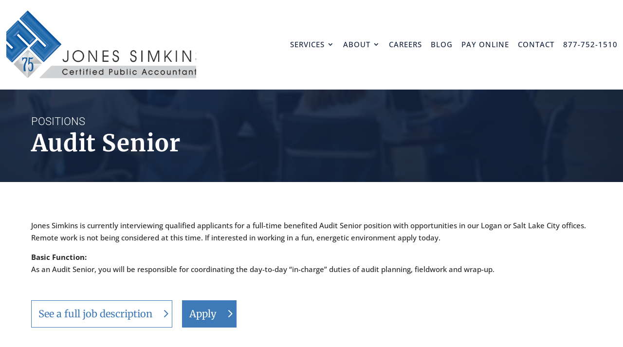

--- FILE ---
content_type: text/html; charset=utf-8
request_url: https://www.google.com/recaptcha/api2/anchor?ar=1&k=6LfWa1gnAAAAAD4qTCKlhd1p-wj-9MPft4mikGpr&co=aHR0cHM6Ly9qb25lcy1zaW1raW5zLmNvbTo0NDM.&hl=en&v=PoyoqOPhxBO7pBk68S4YbpHZ&size=invisible&anchor-ms=20000&execute-ms=30000&cb=j2hcd89dxo37
body_size: 48659
content:
<!DOCTYPE HTML><html dir="ltr" lang="en"><head><meta http-equiv="Content-Type" content="text/html; charset=UTF-8">
<meta http-equiv="X-UA-Compatible" content="IE=edge">
<title>reCAPTCHA</title>
<style type="text/css">
/* cyrillic-ext */
@font-face {
  font-family: 'Roboto';
  font-style: normal;
  font-weight: 400;
  font-stretch: 100%;
  src: url(//fonts.gstatic.com/s/roboto/v48/KFO7CnqEu92Fr1ME7kSn66aGLdTylUAMa3GUBHMdazTgWw.woff2) format('woff2');
  unicode-range: U+0460-052F, U+1C80-1C8A, U+20B4, U+2DE0-2DFF, U+A640-A69F, U+FE2E-FE2F;
}
/* cyrillic */
@font-face {
  font-family: 'Roboto';
  font-style: normal;
  font-weight: 400;
  font-stretch: 100%;
  src: url(//fonts.gstatic.com/s/roboto/v48/KFO7CnqEu92Fr1ME7kSn66aGLdTylUAMa3iUBHMdazTgWw.woff2) format('woff2');
  unicode-range: U+0301, U+0400-045F, U+0490-0491, U+04B0-04B1, U+2116;
}
/* greek-ext */
@font-face {
  font-family: 'Roboto';
  font-style: normal;
  font-weight: 400;
  font-stretch: 100%;
  src: url(//fonts.gstatic.com/s/roboto/v48/KFO7CnqEu92Fr1ME7kSn66aGLdTylUAMa3CUBHMdazTgWw.woff2) format('woff2');
  unicode-range: U+1F00-1FFF;
}
/* greek */
@font-face {
  font-family: 'Roboto';
  font-style: normal;
  font-weight: 400;
  font-stretch: 100%;
  src: url(//fonts.gstatic.com/s/roboto/v48/KFO7CnqEu92Fr1ME7kSn66aGLdTylUAMa3-UBHMdazTgWw.woff2) format('woff2');
  unicode-range: U+0370-0377, U+037A-037F, U+0384-038A, U+038C, U+038E-03A1, U+03A3-03FF;
}
/* math */
@font-face {
  font-family: 'Roboto';
  font-style: normal;
  font-weight: 400;
  font-stretch: 100%;
  src: url(//fonts.gstatic.com/s/roboto/v48/KFO7CnqEu92Fr1ME7kSn66aGLdTylUAMawCUBHMdazTgWw.woff2) format('woff2');
  unicode-range: U+0302-0303, U+0305, U+0307-0308, U+0310, U+0312, U+0315, U+031A, U+0326-0327, U+032C, U+032F-0330, U+0332-0333, U+0338, U+033A, U+0346, U+034D, U+0391-03A1, U+03A3-03A9, U+03B1-03C9, U+03D1, U+03D5-03D6, U+03F0-03F1, U+03F4-03F5, U+2016-2017, U+2034-2038, U+203C, U+2040, U+2043, U+2047, U+2050, U+2057, U+205F, U+2070-2071, U+2074-208E, U+2090-209C, U+20D0-20DC, U+20E1, U+20E5-20EF, U+2100-2112, U+2114-2115, U+2117-2121, U+2123-214F, U+2190, U+2192, U+2194-21AE, U+21B0-21E5, U+21F1-21F2, U+21F4-2211, U+2213-2214, U+2216-22FF, U+2308-230B, U+2310, U+2319, U+231C-2321, U+2336-237A, U+237C, U+2395, U+239B-23B7, U+23D0, U+23DC-23E1, U+2474-2475, U+25AF, U+25B3, U+25B7, U+25BD, U+25C1, U+25CA, U+25CC, U+25FB, U+266D-266F, U+27C0-27FF, U+2900-2AFF, U+2B0E-2B11, U+2B30-2B4C, U+2BFE, U+3030, U+FF5B, U+FF5D, U+1D400-1D7FF, U+1EE00-1EEFF;
}
/* symbols */
@font-face {
  font-family: 'Roboto';
  font-style: normal;
  font-weight: 400;
  font-stretch: 100%;
  src: url(//fonts.gstatic.com/s/roboto/v48/KFO7CnqEu92Fr1ME7kSn66aGLdTylUAMaxKUBHMdazTgWw.woff2) format('woff2');
  unicode-range: U+0001-000C, U+000E-001F, U+007F-009F, U+20DD-20E0, U+20E2-20E4, U+2150-218F, U+2190, U+2192, U+2194-2199, U+21AF, U+21E6-21F0, U+21F3, U+2218-2219, U+2299, U+22C4-22C6, U+2300-243F, U+2440-244A, U+2460-24FF, U+25A0-27BF, U+2800-28FF, U+2921-2922, U+2981, U+29BF, U+29EB, U+2B00-2BFF, U+4DC0-4DFF, U+FFF9-FFFB, U+10140-1018E, U+10190-1019C, U+101A0, U+101D0-101FD, U+102E0-102FB, U+10E60-10E7E, U+1D2C0-1D2D3, U+1D2E0-1D37F, U+1F000-1F0FF, U+1F100-1F1AD, U+1F1E6-1F1FF, U+1F30D-1F30F, U+1F315, U+1F31C, U+1F31E, U+1F320-1F32C, U+1F336, U+1F378, U+1F37D, U+1F382, U+1F393-1F39F, U+1F3A7-1F3A8, U+1F3AC-1F3AF, U+1F3C2, U+1F3C4-1F3C6, U+1F3CA-1F3CE, U+1F3D4-1F3E0, U+1F3ED, U+1F3F1-1F3F3, U+1F3F5-1F3F7, U+1F408, U+1F415, U+1F41F, U+1F426, U+1F43F, U+1F441-1F442, U+1F444, U+1F446-1F449, U+1F44C-1F44E, U+1F453, U+1F46A, U+1F47D, U+1F4A3, U+1F4B0, U+1F4B3, U+1F4B9, U+1F4BB, U+1F4BF, U+1F4C8-1F4CB, U+1F4D6, U+1F4DA, U+1F4DF, U+1F4E3-1F4E6, U+1F4EA-1F4ED, U+1F4F7, U+1F4F9-1F4FB, U+1F4FD-1F4FE, U+1F503, U+1F507-1F50B, U+1F50D, U+1F512-1F513, U+1F53E-1F54A, U+1F54F-1F5FA, U+1F610, U+1F650-1F67F, U+1F687, U+1F68D, U+1F691, U+1F694, U+1F698, U+1F6AD, U+1F6B2, U+1F6B9-1F6BA, U+1F6BC, U+1F6C6-1F6CF, U+1F6D3-1F6D7, U+1F6E0-1F6EA, U+1F6F0-1F6F3, U+1F6F7-1F6FC, U+1F700-1F7FF, U+1F800-1F80B, U+1F810-1F847, U+1F850-1F859, U+1F860-1F887, U+1F890-1F8AD, U+1F8B0-1F8BB, U+1F8C0-1F8C1, U+1F900-1F90B, U+1F93B, U+1F946, U+1F984, U+1F996, U+1F9E9, U+1FA00-1FA6F, U+1FA70-1FA7C, U+1FA80-1FA89, U+1FA8F-1FAC6, U+1FACE-1FADC, U+1FADF-1FAE9, U+1FAF0-1FAF8, U+1FB00-1FBFF;
}
/* vietnamese */
@font-face {
  font-family: 'Roboto';
  font-style: normal;
  font-weight: 400;
  font-stretch: 100%;
  src: url(//fonts.gstatic.com/s/roboto/v48/KFO7CnqEu92Fr1ME7kSn66aGLdTylUAMa3OUBHMdazTgWw.woff2) format('woff2');
  unicode-range: U+0102-0103, U+0110-0111, U+0128-0129, U+0168-0169, U+01A0-01A1, U+01AF-01B0, U+0300-0301, U+0303-0304, U+0308-0309, U+0323, U+0329, U+1EA0-1EF9, U+20AB;
}
/* latin-ext */
@font-face {
  font-family: 'Roboto';
  font-style: normal;
  font-weight: 400;
  font-stretch: 100%;
  src: url(//fonts.gstatic.com/s/roboto/v48/KFO7CnqEu92Fr1ME7kSn66aGLdTylUAMa3KUBHMdazTgWw.woff2) format('woff2');
  unicode-range: U+0100-02BA, U+02BD-02C5, U+02C7-02CC, U+02CE-02D7, U+02DD-02FF, U+0304, U+0308, U+0329, U+1D00-1DBF, U+1E00-1E9F, U+1EF2-1EFF, U+2020, U+20A0-20AB, U+20AD-20C0, U+2113, U+2C60-2C7F, U+A720-A7FF;
}
/* latin */
@font-face {
  font-family: 'Roboto';
  font-style: normal;
  font-weight: 400;
  font-stretch: 100%;
  src: url(//fonts.gstatic.com/s/roboto/v48/KFO7CnqEu92Fr1ME7kSn66aGLdTylUAMa3yUBHMdazQ.woff2) format('woff2');
  unicode-range: U+0000-00FF, U+0131, U+0152-0153, U+02BB-02BC, U+02C6, U+02DA, U+02DC, U+0304, U+0308, U+0329, U+2000-206F, U+20AC, U+2122, U+2191, U+2193, U+2212, U+2215, U+FEFF, U+FFFD;
}
/* cyrillic-ext */
@font-face {
  font-family: 'Roboto';
  font-style: normal;
  font-weight: 500;
  font-stretch: 100%;
  src: url(//fonts.gstatic.com/s/roboto/v48/KFO7CnqEu92Fr1ME7kSn66aGLdTylUAMa3GUBHMdazTgWw.woff2) format('woff2');
  unicode-range: U+0460-052F, U+1C80-1C8A, U+20B4, U+2DE0-2DFF, U+A640-A69F, U+FE2E-FE2F;
}
/* cyrillic */
@font-face {
  font-family: 'Roboto';
  font-style: normal;
  font-weight: 500;
  font-stretch: 100%;
  src: url(//fonts.gstatic.com/s/roboto/v48/KFO7CnqEu92Fr1ME7kSn66aGLdTylUAMa3iUBHMdazTgWw.woff2) format('woff2');
  unicode-range: U+0301, U+0400-045F, U+0490-0491, U+04B0-04B1, U+2116;
}
/* greek-ext */
@font-face {
  font-family: 'Roboto';
  font-style: normal;
  font-weight: 500;
  font-stretch: 100%;
  src: url(//fonts.gstatic.com/s/roboto/v48/KFO7CnqEu92Fr1ME7kSn66aGLdTylUAMa3CUBHMdazTgWw.woff2) format('woff2');
  unicode-range: U+1F00-1FFF;
}
/* greek */
@font-face {
  font-family: 'Roboto';
  font-style: normal;
  font-weight: 500;
  font-stretch: 100%;
  src: url(//fonts.gstatic.com/s/roboto/v48/KFO7CnqEu92Fr1ME7kSn66aGLdTylUAMa3-UBHMdazTgWw.woff2) format('woff2');
  unicode-range: U+0370-0377, U+037A-037F, U+0384-038A, U+038C, U+038E-03A1, U+03A3-03FF;
}
/* math */
@font-face {
  font-family: 'Roboto';
  font-style: normal;
  font-weight: 500;
  font-stretch: 100%;
  src: url(//fonts.gstatic.com/s/roboto/v48/KFO7CnqEu92Fr1ME7kSn66aGLdTylUAMawCUBHMdazTgWw.woff2) format('woff2');
  unicode-range: U+0302-0303, U+0305, U+0307-0308, U+0310, U+0312, U+0315, U+031A, U+0326-0327, U+032C, U+032F-0330, U+0332-0333, U+0338, U+033A, U+0346, U+034D, U+0391-03A1, U+03A3-03A9, U+03B1-03C9, U+03D1, U+03D5-03D6, U+03F0-03F1, U+03F4-03F5, U+2016-2017, U+2034-2038, U+203C, U+2040, U+2043, U+2047, U+2050, U+2057, U+205F, U+2070-2071, U+2074-208E, U+2090-209C, U+20D0-20DC, U+20E1, U+20E5-20EF, U+2100-2112, U+2114-2115, U+2117-2121, U+2123-214F, U+2190, U+2192, U+2194-21AE, U+21B0-21E5, U+21F1-21F2, U+21F4-2211, U+2213-2214, U+2216-22FF, U+2308-230B, U+2310, U+2319, U+231C-2321, U+2336-237A, U+237C, U+2395, U+239B-23B7, U+23D0, U+23DC-23E1, U+2474-2475, U+25AF, U+25B3, U+25B7, U+25BD, U+25C1, U+25CA, U+25CC, U+25FB, U+266D-266F, U+27C0-27FF, U+2900-2AFF, U+2B0E-2B11, U+2B30-2B4C, U+2BFE, U+3030, U+FF5B, U+FF5D, U+1D400-1D7FF, U+1EE00-1EEFF;
}
/* symbols */
@font-face {
  font-family: 'Roboto';
  font-style: normal;
  font-weight: 500;
  font-stretch: 100%;
  src: url(//fonts.gstatic.com/s/roboto/v48/KFO7CnqEu92Fr1ME7kSn66aGLdTylUAMaxKUBHMdazTgWw.woff2) format('woff2');
  unicode-range: U+0001-000C, U+000E-001F, U+007F-009F, U+20DD-20E0, U+20E2-20E4, U+2150-218F, U+2190, U+2192, U+2194-2199, U+21AF, U+21E6-21F0, U+21F3, U+2218-2219, U+2299, U+22C4-22C6, U+2300-243F, U+2440-244A, U+2460-24FF, U+25A0-27BF, U+2800-28FF, U+2921-2922, U+2981, U+29BF, U+29EB, U+2B00-2BFF, U+4DC0-4DFF, U+FFF9-FFFB, U+10140-1018E, U+10190-1019C, U+101A0, U+101D0-101FD, U+102E0-102FB, U+10E60-10E7E, U+1D2C0-1D2D3, U+1D2E0-1D37F, U+1F000-1F0FF, U+1F100-1F1AD, U+1F1E6-1F1FF, U+1F30D-1F30F, U+1F315, U+1F31C, U+1F31E, U+1F320-1F32C, U+1F336, U+1F378, U+1F37D, U+1F382, U+1F393-1F39F, U+1F3A7-1F3A8, U+1F3AC-1F3AF, U+1F3C2, U+1F3C4-1F3C6, U+1F3CA-1F3CE, U+1F3D4-1F3E0, U+1F3ED, U+1F3F1-1F3F3, U+1F3F5-1F3F7, U+1F408, U+1F415, U+1F41F, U+1F426, U+1F43F, U+1F441-1F442, U+1F444, U+1F446-1F449, U+1F44C-1F44E, U+1F453, U+1F46A, U+1F47D, U+1F4A3, U+1F4B0, U+1F4B3, U+1F4B9, U+1F4BB, U+1F4BF, U+1F4C8-1F4CB, U+1F4D6, U+1F4DA, U+1F4DF, U+1F4E3-1F4E6, U+1F4EA-1F4ED, U+1F4F7, U+1F4F9-1F4FB, U+1F4FD-1F4FE, U+1F503, U+1F507-1F50B, U+1F50D, U+1F512-1F513, U+1F53E-1F54A, U+1F54F-1F5FA, U+1F610, U+1F650-1F67F, U+1F687, U+1F68D, U+1F691, U+1F694, U+1F698, U+1F6AD, U+1F6B2, U+1F6B9-1F6BA, U+1F6BC, U+1F6C6-1F6CF, U+1F6D3-1F6D7, U+1F6E0-1F6EA, U+1F6F0-1F6F3, U+1F6F7-1F6FC, U+1F700-1F7FF, U+1F800-1F80B, U+1F810-1F847, U+1F850-1F859, U+1F860-1F887, U+1F890-1F8AD, U+1F8B0-1F8BB, U+1F8C0-1F8C1, U+1F900-1F90B, U+1F93B, U+1F946, U+1F984, U+1F996, U+1F9E9, U+1FA00-1FA6F, U+1FA70-1FA7C, U+1FA80-1FA89, U+1FA8F-1FAC6, U+1FACE-1FADC, U+1FADF-1FAE9, U+1FAF0-1FAF8, U+1FB00-1FBFF;
}
/* vietnamese */
@font-face {
  font-family: 'Roboto';
  font-style: normal;
  font-weight: 500;
  font-stretch: 100%;
  src: url(//fonts.gstatic.com/s/roboto/v48/KFO7CnqEu92Fr1ME7kSn66aGLdTylUAMa3OUBHMdazTgWw.woff2) format('woff2');
  unicode-range: U+0102-0103, U+0110-0111, U+0128-0129, U+0168-0169, U+01A0-01A1, U+01AF-01B0, U+0300-0301, U+0303-0304, U+0308-0309, U+0323, U+0329, U+1EA0-1EF9, U+20AB;
}
/* latin-ext */
@font-face {
  font-family: 'Roboto';
  font-style: normal;
  font-weight: 500;
  font-stretch: 100%;
  src: url(//fonts.gstatic.com/s/roboto/v48/KFO7CnqEu92Fr1ME7kSn66aGLdTylUAMa3KUBHMdazTgWw.woff2) format('woff2');
  unicode-range: U+0100-02BA, U+02BD-02C5, U+02C7-02CC, U+02CE-02D7, U+02DD-02FF, U+0304, U+0308, U+0329, U+1D00-1DBF, U+1E00-1E9F, U+1EF2-1EFF, U+2020, U+20A0-20AB, U+20AD-20C0, U+2113, U+2C60-2C7F, U+A720-A7FF;
}
/* latin */
@font-face {
  font-family: 'Roboto';
  font-style: normal;
  font-weight: 500;
  font-stretch: 100%;
  src: url(//fonts.gstatic.com/s/roboto/v48/KFO7CnqEu92Fr1ME7kSn66aGLdTylUAMa3yUBHMdazQ.woff2) format('woff2');
  unicode-range: U+0000-00FF, U+0131, U+0152-0153, U+02BB-02BC, U+02C6, U+02DA, U+02DC, U+0304, U+0308, U+0329, U+2000-206F, U+20AC, U+2122, U+2191, U+2193, U+2212, U+2215, U+FEFF, U+FFFD;
}
/* cyrillic-ext */
@font-face {
  font-family: 'Roboto';
  font-style: normal;
  font-weight: 900;
  font-stretch: 100%;
  src: url(//fonts.gstatic.com/s/roboto/v48/KFO7CnqEu92Fr1ME7kSn66aGLdTylUAMa3GUBHMdazTgWw.woff2) format('woff2');
  unicode-range: U+0460-052F, U+1C80-1C8A, U+20B4, U+2DE0-2DFF, U+A640-A69F, U+FE2E-FE2F;
}
/* cyrillic */
@font-face {
  font-family: 'Roboto';
  font-style: normal;
  font-weight: 900;
  font-stretch: 100%;
  src: url(//fonts.gstatic.com/s/roboto/v48/KFO7CnqEu92Fr1ME7kSn66aGLdTylUAMa3iUBHMdazTgWw.woff2) format('woff2');
  unicode-range: U+0301, U+0400-045F, U+0490-0491, U+04B0-04B1, U+2116;
}
/* greek-ext */
@font-face {
  font-family: 'Roboto';
  font-style: normal;
  font-weight: 900;
  font-stretch: 100%;
  src: url(//fonts.gstatic.com/s/roboto/v48/KFO7CnqEu92Fr1ME7kSn66aGLdTylUAMa3CUBHMdazTgWw.woff2) format('woff2');
  unicode-range: U+1F00-1FFF;
}
/* greek */
@font-face {
  font-family: 'Roboto';
  font-style: normal;
  font-weight: 900;
  font-stretch: 100%;
  src: url(//fonts.gstatic.com/s/roboto/v48/KFO7CnqEu92Fr1ME7kSn66aGLdTylUAMa3-UBHMdazTgWw.woff2) format('woff2');
  unicode-range: U+0370-0377, U+037A-037F, U+0384-038A, U+038C, U+038E-03A1, U+03A3-03FF;
}
/* math */
@font-face {
  font-family: 'Roboto';
  font-style: normal;
  font-weight: 900;
  font-stretch: 100%;
  src: url(//fonts.gstatic.com/s/roboto/v48/KFO7CnqEu92Fr1ME7kSn66aGLdTylUAMawCUBHMdazTgWw.woff2) format('woff2');
  unicode-range: U+0302-0303, U+0305, U+0307-0308, U+0310, U+0312, U+0315, U+031A, U+0326-0327, U+032C, U+032F-0330, U+0332-0333, U+0338, U+033A, U+0346, U+034D, U+0391-03A1, U+03A3-03A9, U+03B1-03C9, U+03D1, U+03D5-03D6, U+03F0-03F1, U+03F4-03F5, U+2016-2017, U+2034-2038, U+203C, U+2040, U+2043, U+2047, U+2050, U+2057, U+205F, U+2070-2071, U+2074-208E, U+2090-209C, U+20D0-20DC, U+20E1, U+20E5-20EF, U+2100-2112, U+2114-2115, U+2117-2121, U+2123-214F, U+2190, U+2192, U+2194-21AE, U+21B0-21E5, U+21F1-21F2, U+21F4-2211, U+2213-2214, U+2216-22FF, U+2308-230B, U+2310, U+2319, U+231C-2321, U+2336-237A, U+237C, U+2395, U+239B-23B7, U+23D0, U+23DC-23E1, U+2474-2475, U+25AF, U+25B3, U+25B7, U+25BD, U+25C1, U+25CA, U+25CC, U+25FB, U+266D-266F, U+27C0-27FF, U+2900-2AFF, U+2B0E-2B11, U+2B30-2B4C, U+2BFE, U+3030, U+FF5B, U+FF5D, U+1D400-1D7FF, U+1EE00-1EEFF;
}
/* symbols */
@font-face {
  font-family: 'Roboto';
  font-style: normal;
  font-weight: 900;
  font-stretch: 100%;
  src: url(//fonts.gstatic.com/s/roboto/v48/KFO7CnqEu92Fr1ME7kSn66aGLdTylUAMaxKUBHMdazTgWw.woff2) format('woff2');
  unicode-range: U+0001-000C, U+000E-001F, U+007F-009F, U+20DD-20E0, U+20E2-20E4, U+2150-218F, U+2190, U+2192, U+2194-2199, U+21AF, U+21E6-21F0, U+21F3, U+2218-2219, U+2299, U+22C4-22C6, U+2300-243F, U+2440-244A, U+2460-24FF, U+25A0-27BF, U+2800-28FF, U+2921-2922, U+2981, U+29BF, U+29EB, U+2B00-2BFF, U+4DC0-4DFF, U+FFF9-FFFB, U+10140-1018E, U+10190-1019C, U+101A0, U+101D0-101FD, U+102E0-102FB, U+10E60-10E7E, U+1D2C0-1D2D3, U+1D2E0-1D37F, U+1F000-1F0FF, U+1F100-1F1AD, U+1F1E6-1F1FF, U+1F30D-1F30F, U+1F315, U+1F31C, U+1F31E, U+1F320-1F32C, U+1F336, U+1F378, U+1F37D, U+1F382, U+1F393-1F39F, U+1F3A7-1F3A8, U+1F3AC-1F3AF, U+1F3C2, U+1F3C4-1F3C6, U+1F3CA-1F3CE, U+1F3D4-1F3E0, U+1F3ED, U+1F3F1-1F3F3, U+1F3F5-1F3F7, U+1F408, U+1F415, U+1F41F, U+1F426, U+1F43F, U+1F441-1F442, U+1F444, U+1F446-1F449, U+1F44C-1F44E, U+1F453, U+1F46A, U+1F47D, U+1F4A3, U+1F4B0, U+1F4B3, U+1F4B9, U+1F4BB, U+1F4BF, U+1F4C8-1F4CB, U+1F4D6, U+1F4DA, U+1F4DF, U+1F4E3-1F4E6, U+1F4EA-1F4ED, U+1F4F7, U+1F4F9-1F4FB, U+1F4FD-1F4FE, U+1F503, U+1F507-1F50B, U+1F50D, U+1F512-1F513, U+1F53E-1F54A, U+1F54F-1F5FA, U+1F610, U+1F650-1F67F, U+1F687, U+1F68D, U+1F691, U+1F694, U+1F698, U+1F6AD, U+1F6B2, U+1F6B9-1F6BA, U+1F6BC, U+1F6C6-1F6CF, U+1F6D3-1F6D7, U+1F6E0-1F6EA, U+1F6F0-1F6F3, U+1F6F7-1F6FC, U+1F700-1F7FF, U+1F800-1F80B, U+1F810-1F847, U+1F850-1F859, U+1F860-1F887, U+1F890-1F8AD, U+1F8B0-1F8BB, U+1F8C0-1F8C1, U+1F900-1F90B, U+1F93B, U+1F946, U+1F984, U+1F996, U+1F9E9, U+1FA00-1FA6F, U+1FA70-1FA7C, U+1FA80-1FA89, U+1FA8F-1FAC6, U+1FACE-1FADC, U+1FADF-1FAE9, U+1FAF0-1FAF8, U+1FB00-1FBFF;
}
/* vietnamese */
@font-face {
  font-family: 'Roboto';
  font-style: normal;
  font-weight: 900;
  font-stretch: 100%;
  src: url(//fonts.gstatic.com/s/roboto/v48/KFO7CnqEu92Fr1ME7kSn66aGLdTylUAMa3OUBHMdazTgWw.woff2) format('woff2');
  unicode-range: U+0102-0103, U+0110-0111, U+0128-0129, U+0168-0169, U+01A0-01A1, U+01AF-01B0, U+0300-0301, U+0303-0304, U+0308-0309, U+0323, U+0329, U+1EA0-1EF9, U+20AB;
}
/* latin-ext */
@font-face {
  font-family: 'Roboto';
  font-style: normal;
  font-weight: 900;
  font-stretch: 100%;
  src: url(//fonts.gstatic.com/s/roboto/v48/KFO7CnqEu92Fr1ME7kSn66aGLdTylUAMa3KUBHMdazTgWw.woff2) format('woff2');
  unicode-range: U+0100-02BA, U+02BD-02C5, U+02C7-02CC, U+02CE-02D7, U+02DD-02FF, U+0304, U+0308, U+0329, U+1D00-1DBF, U+1E00-1E9F, U+1EF2-1EFF, U+2020, U+20A0-20AB, U+20AD-20C0, U+2113, U+2C60-2C7F, U+A720-A7FF;
}
/* latin */
@font-face {
  font-family: 'Roboto';
  font-style: normal;
  font-weight: 900;
  font-stretch: 100%;
  src: url(//fonts.gstatic.com/s/roboto/v48/KFO7CnqEu92Fr1ME7kSn66aGLdTylUAMa3yUBHMdazQ.woff2) format('woff2');
  unicode-range: U+0000-00FF, U+0131, U+0152-0153, U+02BB-02BC, U+02C6, U+02DA, U+02DC, U+0304, U+0308, U+0329, U+2000-206F, U+20AC, U+2122, U+2191, U+2193, U+2212, U+2215, U+FEFF, U+FFFD;
}

</style>
<link rel="stylesheet" type="text/css" href="https://www.gstatic.com/recaptcha/releases/PoyoqOPhxBO7pBk68S4YbpHZ/styles__ltr.css">
<script nonce="tmEivPJSG7ST4hiAA80CiA" type="text/javascript">window['__recaptcha_api'] = 'https://www.google.com/recaptcha/api2/';</script>
<script type="text/javascript" src="https://www.gstatic.com/recaptcha/releases/PoyoqOPhxBO7pBk68S4YbpHZ/recaptcha__en.js" nonce="tmEivPJSG7ST4hiAA80CiA">
      
    </script></head>
<body><div id="rc-anchor-alert" class="rc-anchor-alert"></div>
<input type="hidden" id="recaptcha-token" value="[base64]">
<script type="text/javascript" nonce="tmEivPJSG7ST4hiAA80CiA">
      recaptcha.anchor.Main.init("[\x22ainput\x22,[\x22bgdata\x22,\x22\x22,\[base64]/[base64]/[base64]/[base64]/[base64]/UltsKytdPUU6KEU8MjA0OD9SW2wrK109RT4+NnwxOTI6KChFJjY0NTEyKT09NTUyOTYmJk0rMTxjLmxlbmd0aCYmKGMuY2hhckNvZGVBdChNKzEpJjY0NTEyKT09NTYzMjA/[base64]/[base64]/[base64]/[base64]/[base64]/[base64]/[base64]\x22,\[base64]\\u003d\\u003d\x22,\x22wqlMwr1mwoFkw4R5PcKRJRvCqMOcw7zCucKsWHhHwrFTWDtTw5vDvnPClmgrTsOoCkPDqnjDt8KKwp7DlBgTw4DCkMKjw68kbMK/wr/Djh/Dkk7DjDo+wrTDvV3DnW8EMMO1DsK7wq3DkT3DjgLDk8Kfwq8awpVPCsOfw6YGw7sEZMKKwqgqNMOmWmRJA8O2J8OPSQ5hw4sJwrbChMO8wqRrwozCnivDpSJccRzCrz/DgMK2w41WwpvDnAbCqC0ywrnCkcKdw6DChhwNwoLDh1LCjcKzZ8Kow6nDjcK4wqHDmEI8wrhHwp3CpMOYBcKIwoHClSA8LA5tRsK6wolSTiI+wphVUcKVw7HCsMOOCRXDncOxWMKKU8KrGVUgwrDCqcKuelXCi8KTInzCtsKib8KrwqA8aALCrsK5wobDt8OORsK/w6wyw453JAkON21xw7jCq8OyaUJNIsOkw47ClsOkwpp7wonDjWRzMcKRw4x/ISDCosKtw7XDvE/DpgnDssKsw6dfVR1pw4Ugw73DjcK2w59xwozDgRwrwozCjsOrNEd5wqlpw7cNw4o4wr8hIsOvw41qeFQnFXfCsVYUJFk4wp7Cq3tmBnPDgQjDq8KUEsO2QXLClXp/[base64]/CglMxbMOJAB14w6tuwoXCnnrCpUzDo0LCosO5wqgaw6lfwrTCjsO7ScObQCTCs8KbwoIfw4xxw4NLw6tDw7A0wpB/w5o9IVdzw7koPUEKUwLCv3o7w77Dh8Knw6zCucK0VMOUF8Oaw7NBwrVJa2TCrxILPE4BwpbDszUdw7zDmcKIw4guVx9xwo7CucKAZm/Ci8KSF8KnIhfDhncYBRrDncO7WntgbMK4CHPDo8KJKsKTdTDDiHYaw6rDh8O7EcOowpDDlAbCicKqVkfCsWNHw7dGwolYwot9c8OSC2wZTjYQw5gcJjvDj8KAT8O/wpHDgsK7wr9GBSPDqVbDv1dbbBXDo8OmNsKywqcPesKuPcK+b8KGwpMkRzkbTh3Ck8KRw4wkwqXCkcKjwoIxwqV3w65bEsK7w50gVcKbw7QlCWXDswdADTbCq1XCvxQ8w7/CqBDDlsKaw5nCjCUeccKASGMvSsOmVcOvwonDksOTw4c+w77CusOSVlPDkkJvwpzDh3pDYcK2wpVYwrrCuR/Ck0RVfQMnw7bDi8OQw4dmwoMew4nDjMK7MDbDosKbwpAlwp0TBsOBYynCjMOnwrfClcOvwr7Dr1I2w6XDjDkUwqAZUjbCv8OhGCsbcwgDFsO5YsO9GEdQGsOtw5HDkVBcwo07EG3Dh0JNw6DCs1PDs8KqKzRfw7HCtVdcwovClB1hUnvDmhrCujHCnsOuwozDk8O/YHjDpS/Ds8KYJTNnwozCqVlnwp9nZcK5NsOBajVDwqtfYsKrJ0Imwp10wqnDuMKtN8OIW1/CuiLCr33DlW/Dt8KVw6PDisOawrx/GcO7fwd2Tn0iMCLCuGDCqSHCjWjDl2MqLMOgJ8KcwpzCsyvDlUrDocKlaDXDpMKNB8OhwrrDisKOZMO5KsKvw68BIWMGw6HDr1TCpcKQw6/[base64]/DtxjDqy1yXC8EHmTDmG7Dk8KJQCwHwp3DhMK8CisuH8KEDmgXwqhLw7V0NsKUw6jDgxoJwpV9NmfCsWDDs8OBw55TIcOSSsOBw5IIZQ7CosKUwo/[base64]/wqQEKgIVw4/DscKgDcK+VyDCs8Obw4/CpcKjw6TDgsKpwpHCoj/DvcKswpokw7/[base64]/DtcK1w63Dh8KuDMOdw78kw43CvcKuCcOlW8O9BW5Ow7t8PcOvwohDw73CvkvCisKNEcKFwoXCtkLDgk7Ci8KtQlZnwpIdbSTCmkzDuxrCvcK6LHZ1wrvDgF7CscKIw4fDnMOKD3oFKMOiwojDmn/DtMKpNTpew5Qew57DgH/DoC5ZJsOfw6bCkMOZNmXDj8K8Q2rCt8OrRnvCoMObAw/DgXY3MMK4ecOFwofCv8K/wpbCqEvDs8KAwpkBfcOCw5Qpwp/DiybDrCvDiMOMADLCh1nCk8ORMGTDlsOSw4/Cp318KMOdRC/DpcORYsObQcKaw6kywqdzwqnCj8K3wqTCicK0wop/wqTCn8Obw6zDsS3CqgRzGn0RciRYw5QFecOlwqRZwq3DiGAWAnfCiFZUw7UGw4tow6TDnQbCnHAbwrLCv04UwrvDtRnDv2oWwql5w6ggw4IWaljDvcKzdsOMwoLCrcKBwqxewrFASkMESSZMB3TCix5DZMO1w4/DiC85QlnCqywgbsKTw4DDusK+Q8OEw6hQw5wCwr3DlC9nw5YJejw2DixKaMKCAsO4wowmwr/[base64]/[base64]/CrFbDiDDDgcOww43DpW8uw4/CvcKcwrXDsmHCssOvw4nDhMONUMKOIVQdGcOFWU5ADVsHw6JMw4LDqjvCp33DlMO3SQLDqzrCs8ObIMKewrXCoMO7w4UJw6fDunTClH49Zn4Yw5nDqADDj8Knw7HCncKUasOew4IXHCB1woA0Ml9bJhR8M8OTaD/DlcKVQA47wpI1w7TDgsK1dcKUbh7Cpw9Nw4srJmvCllwHVsOYwo/Ds3bCiHtXRcO5VC9swoXDo2wMwp0WR8K8wrrCr8OtO8OBw6DCilHDpUxWw71nwrjDjsO7wq9GQsKdw4rDqcKmw5EQDMO6T8OfBUPCpxjCgMKAwqM1Q8O3bsKxw6cZA8K+w7/Csl8gw5nDngDDuyUTSSlNwop2YsOnwqLCv0/Di8Kjw5XDmSo0W8OVS8KSS3jDqwfDs0M0BHjDhHpIbcOUM0jDjMO6wr9qD37CtmzDqSjCusO8Q8ObBsKxwpvDq8OYwpl2BFRow6zChMOJEsKmCyI5wohBw7DDlxUOw5TCmsKUw7/[base64]/wr1CAsKeXBrCnsOMQA7DuEEZwrh/[base64]/[base64]/DnV4mTsKAwpgLwqhWw5lnw5NowpzCkChceMKpPcODwppHwpfDucORSMKwRD3DrcKxw5/Cg8OtwoMBLsKjw4zDjQ8mNcOZwrQqcGFSbcO6wqlIUTZTwowqwrZtwo3CpsKPw6Nrw4dRw7vCtgB3fMKVw7XDjMKLw7HDtyTCuMKoK2Aiw4MZEsK3w6gVDHjCk1PCl30vwp/DtQrDk1zCl8KAaMOawpVHwq3CkXXCh2DDqcKAAirDuMOCdsK0w63DhntOHFHCo8KKZXTCoytSw7/CpcOrVXPDlMKaw59BwqBaD8OgFcOxcnbCh23CjBYKw4JYU3bCosKyw5LCkcO1w7bCpcOXw5h2wr9nwpnCo8KNwrTCqcOKwrQKw7XCmjHCgUR2w7nDnsKqw67DpcOvwofDgsK/KzDCisK3QRATNMKkcsKkHyjCjMKzw5t5w4LCg8OWwpnDvhd/[base64]/[base64]/CvFx4b8Ogw4pvw5bDqMK0K257wo3DlVIJY8K1wqzCh8OqNMO5wpgyLsOwB8Kqa0lgw4kIIMOhw5HDsxTCoMOoHyMFQWE+w7nCvU1nwqTDjw4JRsK0wrddZcOLw5zDq3rDlsOcw7TDunlPEwPDkcKSNUXDi0pVCQbDmcK8wq/DuMOyworCiC/DgcOHBhfDocKXw5AcwrbDiD9uwpgiE8KBI8KfwrbDs8O/Wk9owqjDgFMNLSRwSMOBw51zSMKGwojDg1nCnA5iQcOmIDXCh8KvwprDpsK5wo3Dp2V6JiMsH3hiOsK9wq9CRFXDusKlLsK2SxHCiy7CnzvCtMO/w6zChwTDtcKfwqTDtMOoFsKNG8OKNgvCj1EmKcKew6/[base64]/CucKpXWbDu8KAAcO7w7nDhMObb1/Cv3DDpSTCu8O+f8KpcMOZXsK3wpBwC8K0wqnCocObRTDCry4gw7TCjWg5wqp4w7LDocKCw4oBKsOMwoPDvRXDq1nDmsKJHxt8fcKrw5fDtMKESmBIw5DCrcKIwpZhO8OAw6/CoGZswrbChBBvwpzCijwSwosKLcKSwpg0w4w1WMO8fWXCpS1YT8KbworCvMOFw7jCjcOzw7BhSRTDnMOQwrHCvhhLfcODw6tgV8Kbw6VKVMKGw5fDmwk8w6JvwpPCtH9JaMOQwqjDrMOjDsK6wp3DmsO7e8O0wonDhyRTQF8/XjDCrcOQw6d+bMOpAQBcw6PDsXzDuzXDglgbS8Kdw5NNeMKow5I4w4vDrMKuL2rDpMO/[base64]/CmHcGwrXCkcKJE8OAw6w7wpF0w7h6wpZIwr3DvhnCoRfDoUjDuxjCnyVse8OtVsKJbG/CvjvDnCgpPcKywo3CvcK8w5o3e8OlI8OhwqrCssKcBGDDmMOhwoIVwr1HwoPCssOKS2bDkcK+L8OcwpfCn8OXwoZUwqUwLS3DncKWUQ/CnDPCo2UmMGdyesKSwrHCpFBRMVbDo8KVUsO/FsO0OzodYEI5Lg7ClWrDkMKWwozCgMKRwoViw7rDnETChgLCvz/CssOmw4nCjsOawp4rwrEONjUVSHZXw7zDqV7DpQTCoQ/CksKrAAxMXXhpwqhFwoFTSMOGw7InZHbCpcKnw4zDqMKyVMOBdcKmw6HCj8KSwrfDph3CvcObw5jDv8KKJUVrwpbClsOxwonDpAZewqvDg8KFw5bCogkuw4VBB8KTSGHCpMKDwo96XcOIIkTDgmp7OEpxTcKiw6FpNCPDh2rCnQ0qHG1/cwnDh8O0wonCh1rCoBwBcipUwqQzNnIFwqzCk8OQwpZIw6xaw5XDlcK/[base64]/wpEnw4Frwo4DIW7DljrDqcOsIMKCw6ABasKMwoDCt8OHwqwFw6QVChw8woHCvMOWFjpfYC/CgsOAw4Yjw4Q+dWMFw5TCpMOmwpPDt2DDlcOxwp0LJsOaSl5RKS9Yw7LDtW/CrMOzRcOkwqQiw7Nfw69Od1XCpk9kfU1QYE3CmirDucObwr8lwpzCrcKQQMKGw7khw5HDlXzDgALDjDFfQm1GM8O/LlxAwoHCmWlFBMOhw4ZlcmbDtnBOw5AZw6loKQfDqj8rw7nClsKZwplELMKOw4MBaQfDlW5/f0QYwo7DvcKkG1suwo/DhsKQw4fDuMOIE8OQwrjDl8Oow5wlw4nCpsOxw4A/w57CtcOhwqPDgRJdw5/[base64]/cBFTwqvDusKWBGHDvnLCkwIdY8KQw5hASMOtA3cow5/CnzN0F8KXScOqwpLDtcOrL8KbwoLDgxnCosOJBEELbQsde3TCmR/[base64]/[base64]/[base64]/Co8KLGkTDs8K7cz9Rw65CIFnCisOrBcOnwqfCqsKGwrnDo3kUwpjCtsKjw7VIw4PCvWbDmMOjw4/CoMOAwotUGWbCjn4sKcO5YMKxK8KuEMKrHcKpw4YYUzvDgsKgKMOBXytpUcKOw6YNw4bDv8KxwqU2w4zDssOhw7rDu05xVjNLUjkRDSzDhcO9w7DCtsKiahMHBj/CiMOFPVBcwr1cQDobw7F8W2xdAMKbwrzCqi0QK8ONSsOwIMKaw5hxwrDDgQ1UwpjDsMKnQcOVKMKRL8K8wrAmVmPCln/Cn8KoasOkAQTDl2kHNi9Vwroxw6bDtMKgw6thccOXwqlbw7fCmw9twq/DmizDpcO9QxtJwoUmEFxrw6zCg0PDvcKGJsKNeGkyK8Ozwo7CjlvCpsKEWcOUwpfCulHDgHciM8KkD2/ClsKowqoewrDDunDDhkxfw5R4bwnDt8KdHMOlw5rDhCVxdCt+dsKbdsKsNR7Cj8OHAcKpw7Zef8KhwqhJeMKlw5gXfGfCssOkwpHCg8Obw6M8fVRTwovDpGo3S1LCmT5gwr8pwrDCplpAwqoINWNYwr0Yw4nDgsKiw7/CnS9Owr4tC8Kow5k/[base64]/wrEcwpPCv8K6b3cMCAjCmGpKX8KEFcOWbAzCsMOaQ1Jbw4PDtcO5w4zCtmjDsMK8SV4ywo98wpzCpVPDrcO9w5rChcKEwrnDv8KuwrZsacKSDXl6woEtU3szw4M0wq/Du8O1w61jLMKxcMOZXMK1EkjCu1LDnBstw6TCncOBRSkRcmrCkigTLWfCssKZXUvCtDvDvV3CtnMOw6I8KyjCucOCb8K4w77DrMKDw6DCi2kBJMK7Rz7DtMKWw7XCjg3CpQHCj8OcesOHS8Kaw5pwwonCjTk6NU1/w5ZFwpNfIG1OelZkwpMfw6JSw4jDvlYOW2PChsKnw4BCw5cCw4HCscKxwr/DjMKiYsO5TSspw5Flwqc8w58Iw7wHwoPDlAXCvVXCncOxw5F/EG5EwqbCkMKcXcO5H1kGwqlYGTgTR8KabkQbScOufcOkworDsMOUWmbCl8O4WzNueUB4w4rCng7Ds1LDj1wFUcK/[base64]/CssOaw7JzNDAhwrA6XcKpVsKNwqFWw7UDTMK3d8Kcwp8DwqvDvmfDmcK7woglE8KBwq9DPTLCr0odZMOvZsKHA8O8X8OscDDDtnzDik/DiGfDpz/DnsOvwqpWwrBQwrvClMKlw7jCl194wpdNAsKzw5/CicKdwrHDmBlkb8KQQ8Ouw6EsAQrDgcOAwpFLFsKScMOJH2PDscKIw4pOLUh6YTLCtyPDvcKsMxzDp3hAw4zCjz7DvBHDksOpUk3DpHjCvsOES3gqwqI8w7wDTcOjWXRtw4vCgn/[base64]/DoxhiCl7CpEoywrPDtlbDjcKtw6bCnEYXw6vCjCIPwrvCjcOFwq7Dj8O1H0XCnsO5NhkJwq0rwqwDwobDjV3CrgvDsX1Wc8K/w5NdLMK9w7U2dULCm8KQCBglGcOZw5jCuV/Cli9MOV9xwpfCr8O4YsKdw4pwwpcFwroBw4NzaMKtw67Dt8O/Ny3DsMOvwqvCscOLFQzCm8Klwq/Dq07DoWnDicOhQDwLX8KQw6wZw6TDskbDgMOBEMKOXzXDkEvDrcKoFsO5LHcvw6cgcMOJwqBbBcOjJjMhwpzClcO2woFfwqQUa2DDhnkswrnDpsK9wonDocKrwoN2MhvCjMKpB3M7wpPDqcK/IWtLNMOaw5XDmSfDqMOFVDUwwrfCpcK/JMOrUG3CgcOcw6TDrcKGw6vDvj9Mw7dnRylSw5lQY0o2LifDiMOrFWTCrkvDmhPDgMOfAGjCmMKuEz3Cm3/DnnRZJ8OtwqjCtmzDvWAUN3vDg3jDncK5wrsAJEZSbMOLe8K/wo7CucKXODfDnwbDt8O1LcOTw5TDmcKxRkbDry/DqS16wozCgcOSJMKtXxZLIDzCo8K9Z8OaAcK3VSnCvMKXLcKASjLDtirDrsOQGMO6wooxwpHCvcO/w4HDgCskFFnDs0k3wpPCkMKCU8OgwoLDrhbCvcKgwpHDjcK9P1fCscOXLmUew5MRJCLCosOVw4nDq8OVKlEhwroAw6rDgl5Jw78cKWHChydPw7nDtmnCjAHDmcKgby/Dk8Ogw7vDm8KhwrZ1cgwNwrINF8OeMMO/WFnDp8KNwrnClMK5JsOSwrN6XsKAwoPCjcKMw5hWT8KUBsKRfgvChcOuw6I7wokGw5jDsXnCkcKfw7XCsQvDr8KeworDsMKdIsOTZHh1w6/CpD4oLcKOwrzDr8Klw7HCrcKLecKhw5/DhMKWWMO4w7LDgcOnwqDDhVw8KXByw6LCkh/CrnoWwrkna2tfwqU/McOuwpchwpXDkMKqJcK/OHtGY17CmMORMl5tVcKzwr0NJcOXw6bDtnU9Q8KBN8OKwqXDhRnDv8OIw5diCcOmw5XDuRNow5LCuMOyw6cvASYJScOedwXCnVUiwr4Lw6/CpgvCpQDDrMO7w7hew67DsGrCiMOOw73CsiHCncKTPMOfw6cwcjbChMKQSzQIwrx8w4HCm8Khw4zDu8OxNcK/wp9EeR3DjsOnccKKWMOuesOfwpfCmzfCoMOLw6nChX00OFEqwq1WYSXCp8KHNipMNX5iw6p1w7zCu8OmKjnCl8OyTznCoMOVwpDCgx/[base64]/CiMKuw7jDmXJ1FMOoa8OqRcK9wqBQwrrCoynDosO5w7dgH8KzScObb8KfcsKGw6Z0w41fwpNVX8OIwo3DisKBw5d+wozDmcOLw793wrEawqIrw6bDhURUw6Y+w7vDpMKJwp/[base64]/CmSrDl0LCjxXCjQXDnnRhDBMTVkLCmCkhL8OywrnDu1HCjsKVdcOpG8Oww4XDp8KsFMKXw4ZEwqTDsg/[base64]/DmxHCrMKpw5PDuHPCgMKVZAnCpsK6wr7Dq2fDtlHDrBoLw4ZmNsOyQ8Oxwo/CpF3CjcOlw51JWsKcwpbDs8KcUUAKwoPDsl3Cm8KxwqsowplBH8KEL8KmXsOoTyE9wqhFCsOcwo3CqmrDjARpw4DCtsKpKMKvw5E2c8OsJRYww6RrwoICP8KZE8KZI8Ofc2shwp/CpsO3YUYsPg4IAlEBckrDrGxdH8OdScOWwqDDicKdaFoyT8K/OCIiKcOLw6TDsi8UwoFPWSLCv0t4dX/DncKKw7HDo8KhXSvCg21UYxnCimPDmsKFPQzCmkgjwrrCrsK7w4nDkxzDt0tww7jCqMOiwoICw7/Ch8OmbMOKE8KYw4vCn8OfJy0/EnLCuMOpOcOjwqQsOMKIBFXDpMK7KMKCLFLDrHXCnsOQw5TDhnHCqsKIJ8O+w53CgWUPTRfCmTR4wrfDosKtecOiG8KOEsKewr/DpHfCq8OGwrvDtcKdJWh4w6nCv8OXwrfCtDIsYMOMw5zCvxtxwpnDv8OCw43DrcOvwrXDnsOfSsODwr3CjGfDoj/[base64]/DlMOiw4DCl33DqFdAAsOVAsKFCMODH8O/wpzCh11Lw67CrkVpwpAGw4gFw5vDvMKKwr7DnnTClUjDmcO1LDDDin/CqMOMLiJnw6Niw7zCpMO4w6xjNjjChMOHHm9ZHUICNcO9wpdQwrtuCA5Bw4FwwqrCgsOpw7/DpsOywr9ga8Kvw6x5w6fDu8OSw4ZbQcOoGQTDvsOwwqV/M8K3w6zCjMO6c8K5w64rw61Xw7Ayw4fDq8K5wrk8w6TCsSLDi3wcwrPDl33DqUx6TWnCuiLDiMOaw4/DqC/[base64]/HsOqUMOHwpAQRcKbwprDmjUpwrk/[base64]/DtSHCmh3CtsKMwod/w7RDwpUjwqjCnMKNwpbCuSJ3w5txRVPDrcKFwo51W1QdREt5TD/Du8KNdikeHR9UScO3C8O4HsKddhfCncODND/[base64]/w7sgwoVRwqURNMKcw6fDhsK7w4dGbmDDksKsIiwxJMKEV8OHJQnDsMOxC8K0CzJfbsKLSUjCtcO0w7nChMOCAivDvMO1w6nDgsKWLxInwo/Cv1bCh0ILw5g9JMKEw6l7wp8GXMK0wqHDhAvDiyYawp7Ci8KlRjTDh8OBw4UuOMKHKj7DhWLCt8Omw4bDumrDnsKyYwTDnwrDiBJiV8Kbw6AIwrBjw5sdwr5Qwp4LYnhWIF1odMK/w5LDk8KyfU/Cj27CkMOYw658wqfCgsKUKBrCtCRRYcKZfsOtLg7Dnw4FP8OrCTTCvU7Dt08cwr9lYV7DrCN7wqsTbw/DjUfDhsK7TRLDuXLDvF/DhsOeOHMNHkkWwo5VwpIfwrRnTStWw7zCoMKRw5nDgTI/w6MkwrXDsMOqw6gMw7fDhcOfc1UGwoJLSBVcw63CqH5+b8KnwqfCiGpjVl7Ch35nw7HCmGJWwqnCvsOia3F+Yw/Dnw7CpSkPTx9Ww4diwrIqEsOjw6zCscKqSnM/wppafhDCl8OKwp0Zwo1cwrjCoV7CrcKcHzPCsz14DMK/[base64]/[base64]/Ch8OONVDDkRUWHMOZAlpTw4jDgMOkDEfDg1p7DMKlwpl/[base64]/CniTCgAc/U8KYw5rDhMO7wr1qw7RDNMONw4Y6H3DDq11bJcOQXMKEeR1Pw71xS8KxVMK5woDDjsK9w4JvNWDCiMOWw7/CmkjDjm7DlcOqCcOlwqrDsFrCllPCq3vDhVI+wpRKecOaw7jDscOhw54YwpLDpsOubAJCw6VzaMORQmxawpsMwrfDvh58aFfDjRnDn8KUw7hiY8O3w5gcw60Mw5rDsMOaNlYGwp3DrkwTcsKoZMO8McOzwqvCilUbQsKjwqHCqMO4QkV/w4DDmcO9woJMU8OlwpLCkjcgMlnDhxLCssOlw5wuwpXDlMK1w7XCgBDDkGPDpizDksOxw7RAwr9cB8KdwrRpF35seMOjFTZnNMKsw5ZIw7LChwbDvm3DtFHDscK0wrXCjm/DrcKAwobDlGfDicOSw6bCnD4Aw7V2w6tTw6RJYXJRR8KTw483w6fClMK/wq/Du8KlPzXCkMK9eRE1esKKdMOYDcKCw7JyK8Klwq8/DhnDn8KwwqLCimxQwpLDvy7DnBvCuDcRP3djwrfDq1nCqcKsZsOIwqkpD8KiM8Ozwp3Cs0t4FHkwGMOhw5IFwrhowrtVw4HDqivCu8Otw7U/w5DCghhMw6sYbMOuHkPCrsKVw77DhSvDusKywr/Cny9qwptpwrw4wpZSw5YhAMOfLkfDkwLChsOZOVnCncOowqLDpMOcBg1Ow5rDlBhqbTTDlU3Dj30JwqBZwqLDucOwOzdgw5olOMKXBjvDl29dUcKZwrbDgQvCo8KlwosrfBHCjn5WGWnCk2whwoTCu3Zrw5jCqcKhWXXCtcOvwqbDri9oVFAXw5d/DUnCpzYqwrrDn8KTwrLDriXDscOiY0LDiFjCuX0wDQYywq9VScK8ccKXw5nDmR/Cg2rDkkB6WXgCw6cEKMKAwpxEw4QPQlVYFcOQfFjCpcOHZF0ewq7ChGXCvRHDhDLCind+RWAFw4pJw6LDo0jCpWbDr8OGwrwUwrDCjk41Ji9Gwp7CgWIJFAtbHTvClMOMw6gKwq4Zw78JCsKlCcKXw6cFwqAZTWXDtcOcw7xvw77ChT8Zw4YmKsKUw5/DmsKjS8KQGnzDu8Kjw77Dsz5haWQdwqYkMcK8J8KdRz3Cr8OQw7TCicKiW8O/Ilh7And3w5LCszM2wpzDqGXCgA4vwonCi8KVwqzDlBHCksKHHBFVN8K7w6rCn3pXwrDCp8Opwq/DuMOFEjXDlTthCRkfUTLDsSnCn1fDuwU+wo0SwrvDqcOZdhohw7fDpcKIwqUeBQrDiMKXTMKxU8OZI8Kpwpd9I2sAw71Aw4fDh0fDmsKneMKZw6bDtcONw57DkxVeU0V2w5J9IsKOwrotDQ/[base64]/Do8O4wqF1wr/CszXCpcO5wrPCmnwNw5zDpMKcwrMDwp0jPcOhw4kEMsOlY0kKwqDClsK2w4NPwqlLwpLCg8KNWsOBJcOoH8KENsKcw5dsbg/DjzLDocOJwpQeXMOmV8KSIxDDh8K1wq0ywp/ClifDvn3CrsKYw6xUwqomecKUwrzDvsO9BMKBRsKnwqLDj0wiw4BFfzRmwpI/wq4gwrQXSAwQwpTCsTceXsKhwpsHw4bDogXCiw1ZdjnDo3zCkMOPwoRNwqPCpjrDicKiwo/[base64]/CoMOiwp4FHAEQwq/Dt8ObV0rDlMKSe8KXwq8lwoc0UMOcIcOAf8K2w4Q4YsK2FTTCjV4aR1d6w7/DiXhTwrjDmsOjXsOQdsKuwo7DhMOmaGrDicOLXyQ/w6TDr8OwK8KofkHDhsKUAibCocKyw59lw7I3w7bCncKzVCRuEMK9JX3CtnpXO8KzKE/Co8KowqpOXxPCuRjCv3jCiEnDkSwTwo1Cw6HChyfCuwxENcOFYWQLw5vChsKIb1zCqDrCgsO4w54Dw7gKw7gDHw7DnjjDk8Oew5J4w4QGb3N7w4hYOcO/[base64]/[base64]/dGAlDzwpw5zCpGEKwqkHZEDCoQDCm8Ksb8OVwpDCqlldJhfDnXbDklrCssOQTcKXwqfDvwDCknLDjcKMZwMJLsO7e8KcUGVkExZUw7HCuWp9w5LDvMK5wrUVw7TCh8KUw7IxOXEebcOpw6/Drg9FMMOmARQdJSA+w6sRBMKrwoPDrxJgGUBLLcK/wrpfwp4Yw5DDg8O5w4BdaMKEYMKBKAnCs8KXwoFbO8OiCgZodMOuIyzDrXgww6cFMcOMEcOlw41lZCxPRMK/LjXDvUZRXCjCn3vCsjtsSsO6w5bCssKWbhNrwpEiwrBGw6l1bRMTwrUGwo7ConzDj8KvIkwtEMOUZhwDwqYaUCQLDyAcSwUkGsKjbMOHasORHSLCmBXCqltHwrcSeiwzw7XDlMKEw5fDt8KRJW3CsDFSwrV1w6heXcKIeFnDrl4QbMOyHcKxw5/DlMK9eSplPcObMWN+w6LCsUMoNmZLPRBGenk/VcKgeMKmw6gJL8OgAsOBBsKLJ8OlHcOhJsKjOMO/wrcTwpc/[base64]/CqcOyw5sFGyIaEQDDtEpyw6U0wpgFClluIFLDh8KEw7jCklXCi8OcGiDCih7CksKeLMK5D37CrMO+D8KdwqRsIkBNP8K+wqwuw4jCqz5Fwp3CrcK9PMKqwqgYw7BHFMOkMi7CuMKSMMKVHw5hwo/[base64]/[base64]/Ckx9CwonDtiLCtcKjdAnCrEbCosOICsOOey4xw7cKw41ZEW3CjDRlwogPw7xOB3cDTcOtH8ORVcKdEcOOw6xAw77CqMOODlfCnCVtwqgBMMKgw5fCh1hOfVTDlhzDrVNow7TCqxYBT8OKHB7Com/[base64]/ClnbDuMOBw6DCtsOwwrphIG3Ct8KcDsKlcmfDusKhwr7Com9xwrvCkkgLwrjCgToowq3Dr8Kjwo5cw5ofw7PDgsKle8K8w4DDmis6w5kSw6ghwp/[base64]/DhMKESHrDq0lPXcOZdx/Cq8KHw7kfHUJ4RSxIJcOvw7DCq8OeN0/DsiRKGy4EbkHDrhNNVHUmWylXWcKgKx7DscKyJcO6wqzCl8KSJEU/SjvCl8KcWMKhw6nDhkfDuGXDkcOOwo7Chxt2X8KSwoPCtzbCkm7CpMK1wr3DqcO+bXFZFVzDkEU4XjFcLcOPwpfCpVAWcGpiFCfDp8KKZsORTsOgK8KOO8Olwpl6FDrClsOsLVXCosK3w4oRaMOnw7dpw6zClVdJw6/[base64]/DgAM0wqTCg1scw5PCmF13w44tw6nCkwZ+wrVcw7rDoMKiSmzCi1tJY8Kkb8OKwr3DrMOHYABfa8OVwr3DmwbDrsKVw43Dr8K7eMKqDTgUW34aw4DCvihHw4HDmsKAwoFlwqMjwqHCrSXCmMOUVMK3wrVcQz4aKsOcwrcvw6TCucO7w4hIJ8KyB8OVRW3DisKqw4rDni/Cl8KVZcKxXsOyEEoNKkEGwr5XwoJ7w4fDg0PCpz0VU8KtejfDrHosWsOkw4HCrHt3wo7Cpzc+XEzDhkbChxVyw6pFPMOVdnZQw4IAEjU0wqHCkDzDpsOBw4B/KsODHsO9QsK7wqMfO8KYw6zDi8K6eMKdw4/DgsKsDkbCnsKVw5oPNTjCng/DpAcFT8O8R3cHw7DCkFnCu8OuPnrCi1dZw45dwqjCvMOQw4XCvsK8RnjCn0vCg8Kow4jCmcK3SsKGw6Eawo3ChsKmCmIhVjAyA8KQwrbDmDTCnUHChTwawrsOwpDClcOOL8KdWCfDnlVKWcOGwovCs2FTRXkDw5XClQ9/w4JNT3vDrRzChGQWIsKBwpHCkcKowr0EI1vDu8OtwpPCk8OvL8OJasO8VMOhw4zDiATDnzvDr8OMK8KDPDPCsihoN8OrwrQ5QcOPwqspQcKAw4tPwrxuPcO1w6rDkcOSTh8Hw7TDj8KtKy7DhR/[base64]/DkcKcwrDDrE5BDcOTwqzCpsKlw5J4Q8ODXG/DlcONLD7DncKTcMK6UVJ+RlhVw5AkQXdbS8O4OcK0wqXCnsKtw5xTRMKWQcKkTjdSKMKHw6/Dt1nDinLCkm3DqlpLHsKEVMO7w7J8w68ewp1rHifCucKGVSHDgsK2XsKWw4YLw4RnAMKow7HCuMOWwoDDuh/Dj8OIw67Cr8KtVEvCpnYRXsKdwo7DrMKTwoR3WDgWfBrCux1IwrXCoXo9w6vCkMOnw5LChsOmwpzChhTDqMOiw6/DlF7CtFjCrsKWDQl0w79tVVrCqcOEw4jCrXfDggLDocO4PhdLwos9w7QIaHEgYHIqUz4DCMKtRsOiBMK+wrrCnC/[base64]/[base64]/wo5fw7x+wqFkw7/CpVXCkzfCsUfDs8KIwoDDrAR1w7VwacKOecKhQMO/w4DCgsKdT8OjwrRpcS1hAcK+bMOuw646w6NJRMK6wqQ1YStZw7JDWMKrwodqw5rDsUk/[base64]/Di3drw57DscKmAzYcw48ke8OtwrMqYMKoSmhjSMOVF8OcSsOawo3ChWzChn0cLsOuGjjCpcKCwpjDji9Ewod+VMOWH8Ocw7PDq09uw6vCvUMFw6jCrMKMw7PCv8OYwrbDnlrDoAoEw5nCgwXClcK2FH5Fw6/[base64]/Ey8eOMOEwovCvwIEwqDCu1nCtinDmAtowqLDpMKcw6dLNXYhw73Dil7DjcKWIUMqw7Byb8KDwqclwq17w6jDuU/[base64]/DvSvCk0LDkUnDjEoAXlM0WQfDt8KDQUBiw4nDvMKgwrRZCMOnwpR7YwbChE0Nw7nChcOvw5XDgk9QSEzClntCw6o+C8Oow4LCqDfCgcKKw7RfwoEJw71Lw5gfwqjDoMOYwqbChcKdEcO9wpVHw4PDpQVES8KgXMKlw53Ct8KlwrnDhMOWf8K/[base64]/Cu3gGw7TCtsOzQkAww4nCmcOlw6PDmMODSVh0wqkUw4LCgSY4UjvDogLCnMOkwrHCsD5/e8KHIcOmwrDDj2nClnrCusOoAlsfw5VMNG/[base64]/DkAfCkcOKMEZ+wqZJKVrDscK1KMO5w7B4w5BFw5fDkcKEw4xUwoLCjcO5w4TCl2BpSzDCo8KawoPDpEw+w4d5wr/Ct3R7wrLCpFfDpcKiwrJyw5LDtsO2wo0nVsO/LMOgwqTDt8K1wpdLVFs0w4sHwr/[base64]/CncOLwofDhMK7wq7DtnUZwobDkmLCj8KnwogYWgTDkMOcwr/Ck8KrwqAawpLDqw0gYV/DiD3CiHsMSiPDhwoAw5TCpSJOP8OCBlppZ8KEwovDpsKcw7TDjmtgWsKaKcKYIcKew7sCM8KCIsK3wqTDs2rDtsOIwqx6woHCrzExI1bCr8KMwqZUGEchw7pZw5kmU8Kxw7jCpn00w5IHMRDDlsKfw65Dw7/DkMKdT8KHfy9IAH1jFMO+woTCksOiTSM/w5EHw4nCs8O1w6t2w57Djg8Ywp7Cnx/Ci2rCjcKCwqxXwprCk8OLw6xaw7/[base64]/[base64]/CjFtkwq/DiVbCihzDmxzCtQRCwq/DvMOcwqjCusOGw7glQ8Orf8OIT8KENW7CoMKiGSNcwpLDvU56wqRZDywdImIEw7LDjMOqwp7DvcK5woxZw5szTScxwotuJU7Ck8OAworCnsKbw6HDmVrDq2MywoLCu8KPW8KSOD/DsVLDonbCpMKiZzEPSzfCpVjDrcKYwolrVQNTw7jDn2REblvDsyHDlRECVDbCmMKvdMOnUiBowoZzH8Oqw7srYEEwXsK0w7XCpMKOVQ1Qw7/DmcKuP1QpcsOkEsO4fiTCkWI/[base64]/CksOnw5coXijDrHBOwo3Dr2zDosKTNMKaYMKBJDXCocKNDETCmHxoUcKjbsOow44Jw4RHEDR3wo5Hw5QwTcOzT8KpwpFIJcOMw5/[base64]/DtsKOc8OPE8KQQxYnw6d2w5nCiMKhw5PCkMOpNcOAwpxCwr8rSMO8wobCqXBCJsO8P8Oqwo9COnLChHHCu0/DkWDDtsK1wqVEw5XCsMKhwqgNAWrCjCXDpyh+w5cFLFjCnknDocKew41+AG4vw4/CqsKfw4bCt8KYTiYGwpo9woFDX2FmeMOCeDbDtcO3w5/Cn8KMwrvDosOgw6nCsA/[base64]/DvcOew4AGw5zCsyQrwrDCmcO+wozDr8OywqTCgMKiGcK5CcKeZUoSa8KOFMK0AMKkw7sFwohXETh6acOKwosRe8Ow\x22],null,[\x22conf\x22,null,\x226LfWa1gnAAAAAD4qTCKlhd1p-wj-9MPft4mikGpr\x22,0,null,null,null,1,[21,125,63,73,95,87,41,43,42,83,102,105,109,121],[1017145,130],0,null,null,null,null,0,null,0,null,700,1,null,0,\[base64]/76lBhmnigkZhAoZnOKMAhmv8xEZ\x22,0,0,null,null,1,null,0,0,null,null,null,0],\x22https://jones-simkins.com:443\x22,null,[3,1,1],null,null,null,1,3600,[\x22https://www.google.com/intl/en/policies/privacy/\x22,\x22https://www.google.com/intl/en/policies/terms/\x22],\x22qCKwXhHuqDIn0TpBIy8I5tPwmwmXXev57QtiSCMUHZw\\u003d\x22,1,0,null,1,1769020597446,0,0,[178,64],null,[161,229,145,199,213],\x22RC-lMkWMzOJzdk00A\x22,null,null,null,null,null,\x220dAFcWeA7W9j-leyIm_qMF_J-6_qA8peGgF1Lm2hAa_c_kNMaZQdfdDjRY04PqYJEtEMoZY8jiAObypl_9ekshfrSG5ANJO82UKA\x22,1769103397273]");
    </script></body></html>

--- FILE ---
content_type: text/css
request_url: https://jones-simkins.com/wp-content/themes/divi-child/style.css?ver=4.27.4
body_size: 197
content:
/*
 Theme Name:     Divi Child
 Theme URI:      https://www.elegantthemes.com/gallery/divi/
 Description:    Divi Child Theme
 Author:         Kite Media
 Author URI:     https://www.kitemedia.com
 Template:       Divi
 Version:        1.0.0
*/


/* =Theme customization starts here
------------------------------------------------------- */


--- FILE ---
content_type: text/css
request_url: https://jones-simkins.com/wp-content/et-cache/global/et-divi-customizer-global.min.css?ver=1751489767
body_size: 2969
content:
body,.et_pb_column_1_2 .et_quote_content blockquote cite,.et_pb_column_1_2 .et_link_content a.et_link_main_url,.et_pb_column_1_3 .et_quote_content blockquote cite,.et_pb_column_3_8 .et_quote_content blockquote cite,.et_pb_column_1_4 .et_quote_content blockquote cite,.et_pb_blog_grid .et_quote_content blockquote cite,.et_pb_column_1_3 .et_link_content a.et_link_main_url,.et_pb_column_3_8 .et_link_content a.et_link_main_url,.et_pb_column_1_4 .et_link_content a.et_link_main_url,.et_pb_blog_grid .et_link_content a.et_link_main_url,body .et_pb_bg_layout_light .et_pb_post p,body .et_pb_bg_layout_dark .et_pb_post p{font-size:15px}.et_pb_slide_content,.et_pb_best_value{font-size:17px}body{color:#242528}h1,h2,h3,h4,h5,h6{color:#1f2e5d}#et_search_icon:hover,.mobile_menu_bar:before,.mobile_menu_bar:after,.et_toggle_slide_menu:after,.et-social-icon a:hover,.et_pb_sum,.et_pb_pricing li a,.et_pb_pricing_table_button,.et_overlay:before,.entry-summary p.price ins,.et_pb_member_social_links a:hover,.et_pb_widget li a:hover,.et_pb_filterable_portfolio .et_pb_portfolio_filters li a.active,.et_pb_filterable_portfolio .et_pb_portofolio_pagination ul li a.active,.et_pb_gallery .et_pb_gallery_pagination ul li a.active,.wp-pagenavi span.current,.wp-pagenavi a:hover,.nav-single a,.tagged_as a,.posted_in a{color:#1369ac}.et_pb_contact_submit,.et_password_protected_form .et_submit_button,.et_pb_bg_layout_light .et_pb_newsletter_button,.comment-reply-link,.form-submit .et_pb_button,.et_pb_bg_layout_light .et_pb_promo_button,.et_pb_bg_layout_light .et_pb_more_button,.et_pb_contact p input[type="checkbox"]:checked+label i:before,.et_pb_bg_layout_light.et_pb_module.et_pb_button{color:#1369ac}.footer-widget h4{color:#1369ac}.et-search-form,.nav li ul,.et_mobile_menu,.footer-widget li:before,.et_pb_pricing li:before,blockquote{border-color:#1369ac}.et_pb_counter_amount,.et_pb_featured_table .et_pb_pricing_heading,.et_quote_content,.et_link_content,.et_audio_content,.et_pb_post_slider.et_pb_bg_layout_dark,.et_slide_in_menu_container,.et_pb_contact p input[type="radio"]:checked+label i:before{background-color:#1369ac}.container,.et_pb_row,.et_pb_slider .et_pb_container,.et_pb_fullwidth_section .et_pb_title_container,.et_pb_fullwidth_section .et_pb_title_featured_container,.et_pb_fullwidth_header:not(.et_pb_fullscreen) .et_pb_fullwidth_header_container{max-width:1400px}.et_boxed_layout #page-container,.et_boxed_layout.et_non_fixed_nav.et_transparent_nav #page-container #top-header,.et_boxed_layout.et_non_fixed_nav.et_transparent_nav #page-container #main-header,.et_fixed_nav.et_boxed_layout #page-container #top-header,.et_fixed_nav.et_boxed_layout #page-container #main-header,.et_boxed_layout #page-container .container,.et_boxed_layout #page-container .et_pb_row{max-width:1560px}a{color:#1369ac}.et_secondary_nav_enabled #page-container #top-header{background-color:#1369ac!important}#et-secondary-nav li ul{background-color:#1369ac}#main-footer .footer-widget h4,#main-footer .widget_block h1,#main-footer .widget_block h2,#main-footer .widget_block h3,#main-footer .widget_block h4,#main-footer .widget_block h5,#main-footer .widget_block h6{color:#1369ac}.footer-widget li:before{border-color:#1369ac}#footer-widgets .footer-widget li:before{top:9.75px}@media only screen and (min-width:981px){.et_fixed_nav #page-container .et-fixed-header#top-header{background-color:#1369ac!important}.et_fixed_nav #page-container .et-fixed-header#top-header #et-secondary-nav li ul{background-color:#1369ac}}@media only screen and (min-width:1750px){.et_pb_row{padding:35px 0}.et_pb_section{padding:70px 0}.single.et_pb_pagebuilder_layout.et_full_width_page .et_post_meta_wrapper{padding-top:105px}.et_pb_fullwidth_section{padding:0}}	h1,h2,h3,h4,h5,h6{font-family:'Roboto',Helvetica,Arial,Lucida,sans-serif}body,input,textarea,select{font-family:'Open Sans',Helvetica,Arial,Lucida,sans-serif}:root{--color1:#3e7ab7}.et_pb_row{width:90%}span.accent{color:#fff;position:relative;text-decoration:underline;text-decoration-thickness:3px;text-decoration-color:#3e7ab7}span.accent:before{content:'';position:absolute;width:104%;bottom:8px;left:-2%;height:60%;z-index:-1}.review-text .et_pb_text_inner h3:before{content:'“';font-size:34px;display:inline-block;font-family:serif;font-weight:900;margin-right:12px;color:#3e7ab7;transform:scale(3);transform-origin:100% 50%}.review-text .et_pb_text_inner h3:after{content:'“';font-size:34px;display:inline-block;font-family:serif;font-weight:900;color:#3e7ab7;transform:rotate(180deg) scale(1.5);transform-origin:90% 33%}.wpcf7 input[type=text],.wpcf7 input[type=email],.wpcf7 input[type=tel],.wpcf7 textarea{width:100%;padding:10px;border-radius:4px}.wpcf7 input[type=submit]{background:var(--color1);color:white;padding:10px 25px;border:none;font-weight:700;text-transform:uppercase;cursor:pointer}.vertical-align{display:flex;flex-direction:column;justify-content:center}.footer-links a{margin-right:5px}#km_custom_header .et_pb_menu .et_pb_menu__menu>nav>ul>li>ul{top:calc(100% - 5px)}@media (max-width:980px){#km_custom_header{position:fixed;width:100%}}#km_custom_header .et_mobile_menu{display:block!important;height:100vh!important;right:0!important;left:auto!important;position:fixed;overflow:auto;-webkit-transition:-webkit-transform 0.4s 0s;-moz-transition:-moz-transform 0.4s 0s;transition:transform 0.4s 0s;-overflow-scrolling:touch!important;-webkit-overflow-scrolling:touch!important;top:0px;width:80%}#km_custom_header .mobile_nav.closed .et_mobile_menu{-webkit-transform:translateX(100%);-moz-transform:translateX(100%);-ms-transform:translateX(100%);-o-transform:translateX(100%);transform:translateX(100%)}#km_custom_header .mobile_nav.opened .et_mobile_menu{-webkit-transform:translateX(0);-moz-transform:translateX(0);-ms-transform:translateX(0);-o-transform:translateX(0);transform:translateX(0)}#km_custom_header .mobile_nav.opened .mobile_menu_bar:before{content:"\4d"}@media only screen and (max-width:980px){body:before{content:'';position:absolute;top:0;left:0;width:100%;height:100%;background:black;opacity:.5;z-index:-1;pointer-events:none}body.overlayed:before{z-index:2}}#et_mobile_nav_menu .mobile_nav.opened .mobile_menu_bar::before,.et_pb_module.et_pb_menu .et_mobile_nav_menu .mobile_nav.opened .mobile_menu_bar::before{content:'\4d'}ul.et_mobile_menu li.menu-item-has-children .mobile-toggle,ul.et_mobile_menu li.page_item_has_children .mobile-toggle,.et-db #et-boc .et-l ul.et_mobile_menu li.menu-item-has-children .mobile-toggle,.et-db #et-boc .et-l ul.et_mobile_menu li.page_item_has_children .mobile-toggle{width:44px;height:100%;padding:0px!important;max-height:44px;border:none;position:absolute;right:0px;top:0px;z-index:999;background-color:transparent}ul.et_mobile_menu>li.menu-item-has-children,ul.et_mobile_menu>li.page_item_has_children,ul.et_mobile_menu>li.menu-item-has-children .sub-menu li.menu-item-has-children,.et-db #et-boc .et-l ul.et_mobile_menu>li.menu-item-has-children,.et-db #et-boc .et-l ul.et_mobile_menu>li.page_item_has_children,.et-db #et-boc .et-l ul.et_mobile_menu>li.menu-item-has-children .sub-menu li.menu-item-has-children{position:relative}.et_mobile_menu .menu-item-has-children>a,.et-db #et-boc .et-l .et_mobile_menu .menu-item-has-children>a{background-color:transparent}ul.et_mobile_menu .menu-item-has-children .sub-menu,#main-header ul.et_mobile_menu .menu-item-has-children .sub-menu,.et-db #et-boc .et-l ul.et_mobile_menu .menu-item-has-children .sub-menu,.et-db #main-header ul.et_mobile_menu .menu-item-has-children .sub-menu{display:none!important;visibility:hidden!important}ul.et_mobile_menu .menu-item-has-children .sub-menu.visible,#main-header ul.et_mobile_menu .menu-item-has-children .sub-menu.visible,.et-db #et-boc .et-l ul.et_mobile_menu .menu-item-has-children .sub-menu.visible,.et-db #main-header ul.et_mobile_menu .menu-item-has-children .sub-menu.visible{display:block!important;visibility:visible!important}ul.et_mobile_menu li.menu-item-has-children .mobile-toggle,.et-db #et-boc .et-l ul.et_mobile_menu li.menu-item-has-children .mobile-toggle{text-align:center;opacity:1}ul.et_mobile_menu li.menu-item-has-children .mobile-toggle::after,.et-db #et-boc .et-l ul.et_mobile_menu li.menu-item-has-children .mobile-toggle::after{top:12px;position:relative;font-family:"ETModules";content:'\33';color:#000;background:#f0f3f6;border-radius:50%;padding:3px;display:flex;flex-direction:column;justify-content:center;width:20px;height:20px;margin-right:0;margin-left:auto}ul.et_mobile_menu li.menu-item-has-children.dt-open>.mobile-toggle::after,.et-db #et-boc .et-l ul.et_mobile_menu li.menu-item-has-children.dt-open>.mobile-toggle::after{content:'\32'}.et_pb_menu_0.et_pb_menu .et_mobile_menu:after{position:absolute;right:5%;margin-left:-20px;top:-14px;width:0;height:0;content:'';border-left:20px solid transparent;border-right:20px solid transparent;border-bottom:20px solid #ffffff}.et_pb_menu_0.et_pb_menu .et_mobile_menu,.et_pb_menu_0.et_pb_menu .et_mobile_menu ul{background-color:#ffffff!important;border-radius:10px}span.custom-close:before{content:'\4d';font-family:'ETMODULES';font-size:32px;font-weight:900;color:black}span.custom-close{position:absolute;top:0;left:0;padding:5px;cursor:pointer}#km_custom_header .et_mobile_menu{padding-top:45px!important;border-top:none!important}#km_custom_header{position:relative}#km_custom_header:before{content:'';background:#fff;width:100%;height:calc(100% + 1px);top:0;left:0;transform:scaleX(0);transform-origin:0 0;transition:.25s;position:absolute}#km_custom_header.scrolled:before{transform:scaleX(1)}#km_custom_header.scrolled .et_pb_image{filter:inherit!important}#km_custom_header .et_pb_image img,#km_custom_header .et_pb_image .et_pb_image_wrap{width:100%}#km_custom_header.scrolled .et_pb_menu ul li a{color:#000!important}#km_custom_header.scrolled{box-shadow:0 3px 5px #0000000f}#km_custom_header .et_pb_menu__logo-wrap{transition:.25s!important}#km_custom_header.scrolled .et_pb_menu__logo-wrap{width:305px!important}#km_custom_header .et_pb_menu--with-logo .et_pb_menu__menu>nav>ul>li>a{padding-top:20px;padding-bottom:20px}.footer-menu ul{padding-left:0;display:flex;flex-direction:row;flex-wrap:wrap;justify-content:flex-start}.footer-menu ul li{margin-right:35px;font-size:15px;letter-spacing:1px}.footer-menu ul li a{color:#000!important}.et_pb_menu .et_pb_menu__menu>nav>ul>li>ul{top:calc(100% + 9px);left:0}.km-person img{width:100%}.km-person .et_pb_team_member_image{max-width:none!important}#km_custom_header .et_pb_image a{width:100%}li.menu-item a{transition:0s;text-decoration-color:#d2d3d4}@media (hover:hover){ul#menu-main-menu>li.menu-item>a:hover{text-decoration:underline;text-underline-offset:4px;text-decoration-thickness:1px;text-decoration-color:#d2d3d4}}.km-careers-blog-module article.et_pb_post a{word-wrap:break-word;padding:20px;margin-bottom:20px;background:#f7f7f7;display:block;border:solid 1px #f7f7f7;transition:.2s;position:relative}.km-careers-blog-module article.et_pb_post a:before{content:'\4c';font-family:'ETMODULES';background:#3e7ab7;height:100%;position:absolute;top:0;left:-40px;width:35px;display:flex;flex-direction:column;justify-content:center;text-align:center;color:#fff;transition:.3s}.km-careers-blog-module article.et_pb_post a:hover:before{left:0}.km-careers-blog-module article.et_pb_post a:hover{transition:.2s;padding-left:50px}.km-careers-blog-module article.et_pb_post{margin-bottom:0!important;overflow:hidden!important}.km-careers-blog-module article.et_pb_post h3{padding-bottom:0!important}@media only screen and (min-width:1075px) and (max-width:1350px){#km_custom_header .et_pb_row{width:98%}#km_custom_header .logo{max-width:370px!important}.et_pb_menu .et-menu>li{padding-left:9px;padding-right:9px}}@media only screen and (min-width:981px) and (max-width:1074px){#km_custom_header .logo{max-width:300px!important}.et_pb_menu .et-menu>li{padding-left:9px;padding-right:9px}#km_custom_header .et_pb_menu_0_tb_header.et_pb_menu ul li a{font-size:14px!important}}